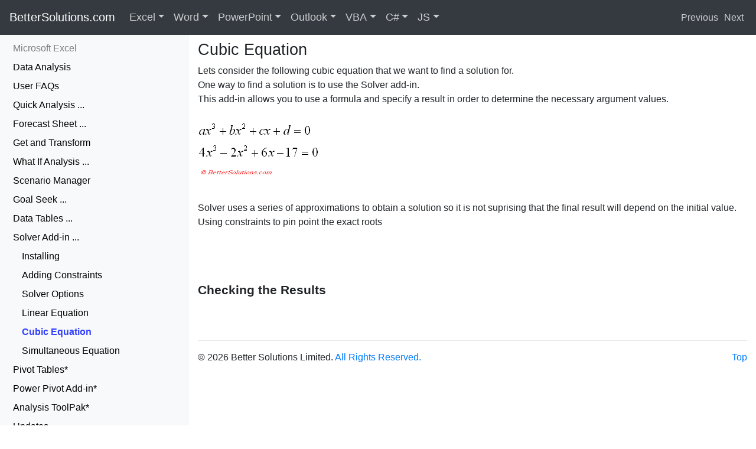

--- FILE ---
content_type: text/html
request_url: https://bettersolutions.com/excel/data-analysis/solver-add-in-cubic-equation.htm
body_size: 4845
content:
<!DOCTYPE html><HTML lang="en"><HEAD><TITLE>Excel Data Analysis - Cubic Equation</TITLE><META charset="UTF-8"><META name="viewport" content="width=device-width, initial-scale=1, shrink-to-fit=no"><META name="description" content="Excel Reference - Microsoft Office Add-ins and Consultancy. One website for all Microsoft Office Users and Developers."><META name="keywords" content="Excel,Microsoft,Office,Microsoft Office,Consultancy,Development"><META name="copyright" content="&copy; 2001-2026 Better Solutions Limited. All Rights Reserved Worldwide."><META name="msvalidate.01" content="61DD4E941FF3EDAD3DB2916686F88DA3"><LINK href="../../favicon.ico" rel="shortcut icon" TYPE="image/ico"><LINK href="../../bootstrap/css/bootstrap.min.css" rel="stylesheet"><LINK href="../../bootstrap/css/better.css" rel="stylesheet"><SCRIPT src="../../bootstrap/js/jquery.js"></SCRIPT><SCRIPT src="../../bootstrap/js/bootstrap.min.js"></SCRIPT><SCRIPT async src="https://www.googletagmanager.com/gtag/js?id=G-9HN2HG1KVW"></SCRIPT><SCRIPT>window.dataLayer = window.dataLayer || [];function gtag(){dataLayer.push(arguments);}gtag('js', new Date());gtag('config', 'G-9HN2HG1KVW');</SCRIPT></HEAD><BODY id="top" style="padding-top:58px;padding-bottom:0px"><NAV class="navbar navbar-expand-md navbar-dark bg-dark fixed-top" style="margin-bottom: 20px"><A class="navbar-brand d-none d-md-block" style="padding-bottom:6px;font-size:20px" href="../../index.htm">BetterSolutions.com</A><A class="navbar-brand d-md-none" href="../../index.htm">BetterSolutions.com</A><BUTTON class="navbar-toggler" type="button"  data-toggle="collapse" data-target="#navbars-better" aria-expanded="false" aria-label="Toggle navigation"><SPAN class="navbar-toggler-icon"></SPAN></BUTTON><DIV class="collapse navbar-collapse" id="navbars-better"><UL class="navbar-nav"><DIV class="dropdown-divider" style="border-color:gray"></DIV><LI class="d-md-none"><A class="nav-link disabled" style="padding:2px 0px" href="../../services.htm">Resources</A></LI><LI class="d-md-none"><A class="nav-link" style="padding:2px 0px" href="../../word.htm">&nbsp;&nbsp;Microsoft Office Word</A></LI><LI class="d-md-none"><A class="nav-link" style="padding:2px 0px" href="../../vba.htm">&nbsp;&nbsp;VBA Programming</A></LI><LI class="d-md-none"><A class="nav-link" style="padding:2px 0px" href="../../csharp.htm">&nbsp;&nbsp;C# Programming</A></LI><LI class="d-md-none"><A class="nav-link" style="padding:2px 0px" href="../../javascript.htm">&nbsp;&nbsp;JavaScript Programming</A></LI><LI class="d-md-none"><A class="nav-link disabled" style="padding:2px 0px" href="../../addins.htm">Add-ins</A></LI><LI class="d-md-none"><A class="nav-link" style="padding:2px 0px" href="../../addins.htm">&nbsp;&nbsp;Office Add-ins for Excel</A></LI><LI class="d-md-none"><A class="nav-link" style="padding:2px 0px" href="../../addins.htm">&nbsp;&nbsp;Office Add-ins for Word</A></LI><LI class="d-md-none"><A class="nav-link disabled" style="padding:2px 0px" href="../../consultancy.htm">Consultancy</A></LI><LI class="d-md-none"><A class="nav-link" style="padding:2px 0px" href="../../consultancy.htm">&nbsp;&nbsp;Macros, Templates and EUDAs</A></LI><LI class="d-md-none"><A class="nav-link" style="padding:2px 0px" href="../../consultancy.htm">&nbsp;&nbsp;TypeScript and JavaScript</A></LI><LI class="d-md-none"><A class="nav-link disabled" style="padding:2px 0px" href="../../development.htm">Development</A></LI><LI class="d-md-none"><A class="nav-link" style="padding:2px 0px" href="../../development.htm">&nbsp;&nbsp;Office JS Add-ins and Scripts</A></LI><LI class="d-md-none"><A class="nav-link" style="padding:2px 0px" href="../../development.htm">&nbsp;&nbsp;End User Programming</A></LI><LI class="d-md-none"><A class="nav-link disabled" style="padding:2px 0px" href="../../support.htm">Support</A></LI><LI class="d-md-none"><A class="nav-link" style="padding:2px 0px" href="../../support.htm">&nbsp;&nbsp;VSTO and .NET Migration</A></LI><LI class="d-md-none"><A class="nav-link" style="padding:2px 0px" href="../../support.htm">&nbsp;&nbsp;Troubleshooting</A></LI><LI class="d-md-none"><A class="nav-link disabled" style="padding:2px 0px" href="../../training.htm">Training</A></LI><LI class="d-md-none"><A class="nav-link" style="padding:2px 0px" href="../../training.htm">&nbsp;&nbsp;Microsoft 365 Integration</A></LI><DIV class="dropdown-divider" style="border-color:gray"></DIV><LI class="d-md-none"><A CLASS="nav-link" style="padding:2px 0px" HREF="../../contactus.htm">&nbsp;&nbsp;Contact Us for a FREE Consultation</A></LI><LI class="nav-item dropdown dropdown-large d-none d-md-block"><A class="nav-link dropdown-toggle" href="../../excel.htm" id="dropdown-excelfull" data-toggle="dropdown" aria-haspopup="true" aria-expanded="false" style="font-size:18px">Excel</A><UL class="dropdown-menu dropdown-menu-large" role="menu"><DIV class="row"><LI class="col-sm-3"><UL><LI><A class="dropdown-item" href="../add-ins/index.htm">Add-ins</A></LI><LI><A class="dropdown-item" href="../workbooks/best-practices.htm">Best Practices</A></LI><LI><A class="dropdown-item" href="../cells-ranges/index.htm">Cells Ranges</A></LI><LI><A class="dropdown-item" href="../charts/index.htm">Charts</A></LI><DIV class="dropdown-divider"></DIV><LI><A class="dropdown-item" href="../conditional-formatting/index.htm">Conditional Format</A></LI><LI><A class="dropdown-item" href="../data-analysis/index.htm">Data Analysis</A></LI><LI><A class="dropdown-item" href="../data-validation/index.htm">Data Validation</A></LI><LI><A class="dropdown-item" href="../dates-times/index.htm">Dates Times</A></LI><DIV class="dropdown-divider"></DIV><LI><A class="dropdown-item" href="../../excel.htm">Search Excel ...</A><LI></UL></LI><LI class="col-sm-3"><UL><LI><A class="dropdown-item" href="../functions/complete-list.htm">Functions</A></LI><LI><A class="dropdown-item" href="../functions/user-defined-complete-list.htm">User Defined</A></LI><LI><A class="dropdown-item" href="../formulas/complete-list.htm">Formulas</A></LI><LI><A class="dropdown-item" href="../formatting/index.htm">Formatting</A></LI><DIV class="dropdown-divider"></DIV><LI><A class="dropdown-item" href="../illustrations/index.htm">Illustrations</A></LI><LI><A class="dropdown-item" href="../importing-exporting/index.htm">Importing</A></LI><LI><A class="dropdown-item" href="../layout/index.htm">Layout</A></LI><LI><A class="dropdown-item" href="../macros/index.htm">Macros</A></LI><DIV class="dropdown-divider"></DIV><LI><A class="dropdown-item" href="../../services.htm">Our Services ...</A><LI></UL></LI><LI class="col-sm-3"><UL><LI><A class="dropdown-item" href="../named-ranges/index.htm">Named Ranges</A></LI><LI><A class="dropdown-item" href="../options/index.htm">Options</A></LI><LI><A class="dropdown-item" href="../pivot-tables/index.htm">Pivot Tables</A></LI><LI><A class="dropdown-item" href="../power-automate/index.htm">Power Automate</A></LI><DIV class="dropdown-divider"></DIV><LI><A class="dropdown-item" href="../protection/index.htm">Protection</A></LI><LI><A class="dropdown-item" href="../python/index.htm">Python</A></LI><LI><A class="dropdown-item" href="../reviewing/index.htm">Reviewing</A></LI><LI><A class="dropdown-item" href="../ribbon/index.htm">Ribbon</A></LI><DIV class="dropdown-divider"></DIV><LI><A class="dropdown-item" href="../../addins.htm">Find Add-ins ...</A><LI></UL></LI><LI class="col-sm-3"><UL><LI><A class="dropdown-item" href="../rows-columns/index.htm">Rows Columns</A></LI><LI><A class="dropdown-item" href="../ribbon/shortcut-keys.htm">Shortcut Keys</A></LI><LI><A class="dropdown-item" href="../tables/index.htm">Tables</A></LI><LI><A class="dropdown-item" href="../workbooks/templates.htm">Templates</A></LI><DIV class="dropdown-divider"></DIV><LI><A class="dropdown-item" href="../track-changes/index.htm">Track Changes</A></LI><LI><A class="dropdown-item" href="../workbooks/index.htm">Workbooks</A></LI><LI><A class="dropdown-item" href="../worksheets/index.htm">Worksheets</A></LI><LI><A class="dropdown-item" href="../xml/index.htm">XML</A></LI><DIV class="dropdown-divider"></DIV><LI><A class="dropdown-item" href="../../contactus.htm">Contact Us ...</A><LI></UL></LI></DIV></UL></LI><LI class="nav-item dropdown dropdown-large d-none d-md-block"><A class="nav-link dropdown-toggle" href="../../word.htm" id="dropdown-wordfull" data-toggle="dropdown" aria-haspopup="true" aria-expanded="false" style="font-size:18px">Word</A><UL class="dropdown-menu dropdown-menu-large" role="menu"><DIV class="row"><LI class="col-sm-3"><UL><LI><A class="dropdown-item" href="../../word/add-ins/index.htm">Add-ins</A></LI><LI><A class="dropdown-item" href="../../word/fields/bookmarks.htm">Bookmarks</A></LI><LI><A class="dropdown-item" href="../../word/building-blocks/index.htm">Building Blocks</A></LI><LI><A class="dropdown-item" href="../../word/bullets/index.htm">Bullets</A></LI><DIV class="dropdown-divider"></DIV><LI><A class="dropdown-item" href="../../word/characters/index.htm">Characters</A></LI><LI><A class="dropdown-item" href="../../word/charts/index.htm">Charts</A></LI><LI><A class="dropdown-item" href="../../word/content-controls/index.htm">Content Controls</A></LI><LI><A class="dropdown-item" href="../../word/design/index.htm">Design</A></LI><DIV class="dropdown-divider"></DIV><LI><A class="dropdown-item" href="../../word.htm">Search Word ...</A><LI></UL></LI><LI class="col-sm-3"><UL><LI><A class="dropdown-item" href="../../word/documents/index.htm">Documents</A></LI><LI><A class="dropdown-item" href="../../word/fields/complete-list.htm">Fields</A></LI><LI><A class="dropdown-item" href="../../word/illustrations/index.htm">Illustrations</A></LI><LI><A class="dropdown-item" href="../../word/importing-exporting/index.htm">Importing</A></LI><DIV class="dropdown-divider"></DIV><LI><A class="dropdown-item" href="../../word/layout/index.htm">Layout</A></LI><LI><A class="dropdown-item" href="../../word/macros/index.htm">Macros</A></LI><LI><A class="dropdown-item" href="../../word/mailings/index.htm">Mailings</A></LI><LI><A class="dropdown-item" href="../../word/bullets/numbered-bullets.htm">Numbering</A></LI><DIV class="dropdown-divider"></DIV><LI><A class="dropdown-item" href="../../services.htm">Our Services ...</A><LI></UL></LI><LI class="col-sm-3"><UL><LI><A class="dropdown-item" href="../../word/options/index.htm">Options</A></LI><LI><A class="dropdown-item" href="../../word/outlines/index.htm">Outlines</A></LI><LI><A class="dropdown-item" href="../../word/pages/index.htm">Pages</A></LI><LI><A class="dropdown-item" href="../../word/paragraphs/index.htm">Paragraphs</A></LI><DIV class="dropdown-divider"></DIV><LI><A class="dropdown-item" href="../../word/protection/index.htm">Protection</A></LI><LI><A class="dropdown-item" href="../../word/references/index.htm">References</A></LI><LI><A class="dropdown-item" href="../../word/reviewing/index.htm">Reviewing</A></LI><LI><A class="dropdown-item" href="../../word/ribbon/index.htm">Ribbon</A></LI><DIV class="dropdown-divider"></DIV><LI><A class="dropdown-item" href="../../addins.htm">Find Add-ins ...</A><LI></UL></LI><LI class="col-sm-3"><UL><LI><A class="dropdown-item" href="../../word/sections/index.htm">Sections</A></LI><LI><A class="dropdown-item" href="../../word/ribbon/shortcut-keys.htm">Shortcut Keys</A></LI><LI><A class="dropdown-item" href="../../word/styles/index.htm">Styles</A></LI><LI><A class="dropdown-item" href="../../word/tables/index.htm">Tables</A></LI><DIV class="dropdown-divider"></DIV><LI><A class="dropdown-item" href="../../word/templates/index.htm">Templates</A></LI><LI><A class="dropdown-item" href="../../word/illustrations/text-boxes.htm">Text Boxes</A></LI><LI><A class="dropdown-item" href="../../word/track-changes/index.htm">Track Changes</A></LI><LI><A class="dropdown-item" href="../../word/xml/index.htm">XML</A></LI><DIV class="dropdown-divider"></DIV><LI><A class="dropdown-item" href="../../contactus.htm">Contact Us ...</A><LI></UL></LI></DIV></UL></LI><LI class="nav-item dropdown dropdown-large d-none d-md-block"><A class="nav-link dropdown-toggle" href="../../powerpoint.htm" id="dropdown-powerpointfull" data-toggle="dropdown" aria-haspopup="true" aria-expanded="false" style="font-size:18px">PowerPoint</A><UL class="dropdown-menu dropdown-menu-large" role="menu"><DIV class="row"><LI class="col-sm-3"><UL><LI><A class="dropdown-item" href="../../powerpoint.htm">Add-ins</A></LI><LI><A class="dropdown-item" href="../../powerpoint.htm">Animation</A></LI><LI><A class="dropdown-item" href="../../powerpoint.htm">Bullets</A></LI><LI><A class="dropdown-item" href="../../powerpoint.htm">Characters</A></LI><DIV class="dropdown-divider"></DIV><LI><A class="dropdown-item" href="../../powerpoint.htm">Charts</A></LI><LI><A class="dropdown-item" href="../../powerpoint.htm">Design</A></LI><LI><A class="dropdown-item" href="../../powerpoint.htm">Handouts</A></LI><LI><A class="dropdown-item" href="../../powerpoint.htm">Illustrations</A></LI><DIV class="dropdown-divider"></DIV><LI><A class="dropdown-item" href="../../powerpoint.htm">Search PowerPoint ...</A></LI></UL></LI><LI class="col-sm-3"><UL><LI><A class="dropdown-item" href="../../powerpoint.htm">Importing</A></LI><LI><A class="dropdown-item" href="../../powerpoint.htm">Layout</A></LI><LI><A class="dropdown-item" href="../../powerpoint.htm">Macros</A></LI><LI><A class="dropdown-item" href="../../powerpoint.htm">Notes</A></LI><DIV class="dropdown-divider"></DIV><LI><A class="dropdown-item" href="../../powerpoint.htm">Numbering</A></LI><LI><A class="dropdown-item" href="../../powerpoint.htm">Options</A></LI><LI><A class="dropdown-item" href="../../powerpoint.htm">Outlines</A></LI><LI><A class="dropdown-item" href="../../powerpoint.htm">Paragraphs</A></LI><DIV class="dropdown-divider"></DIV><LI><A class="dropdown-item" href="../../services.htm">Our Services ...</A><LI></UL></LI><LI class="col-sm-3"><UL><LI><A class="dropdown-item" href="../../powerpoint.htm">Presentations</A></LI><LI><A class="dropdown-item" href="../../powerpoint.htm">Protection</A></LI><LI><A class="dropdown-item" href="../../powerpoint.htm">References</A></LI><LI><A class="dropdown-item" href="../../powerpoint.htm">Reviewing</A></LI><DIV class="dropdown-divider"></DIV><LI><A class="dropdown-item" href="../../powerpoint.htm">Ribbon</A></LI><LI><A class="dropdown-item" href="../../powerpoint.htm">Sections</A></LI><LI><A class="dropdown-item" href="../../powerpoint.htm">Shortcut Keys</A></LI><LI><A class="dropdown-item" href="../../powerpoint.htm">Slide Show</A></LI><DIV class="dropdown-divider"></DIV><LI><A class="dropdown-item" href="../../addins.htm">Find Add-ins ...</A><LI></UL></LI><LI class="col-sm-3"><UL><LI><A class="dropdown-item" href="../../powerpoint.htm">Slides</A></LI><LI><A class="dropdown-item" href="../../powerpoint.htm">Tables</A></LI><LI><A class="dropdown-item" href="../../powerpoint.htm">Templates</A></LI><LI><A class="dropdown-item" href="../../powerpoint.htm">Text Boxes</A></LI><DIV class="dropdown-divider"></DIV><LI><A class="dropdown-item" href="../../powerpoint.htm">Track Changes</A></LI><LI><A class="dropdown-item" href="../../powerpoint.htm">Transitions</A></LI><LI><A class="dropdown-item" href="../../powerpoint.htm">Video</A></LI><LI><A class="dropdown-item" href="../../powerpoint.htm">XML</A></LI><DIV class="dropdown-divider"></DIV><LI><A class="dropdown-item" href="../../contactus.htm">Contact Us ...</A><LI></UL></LI></DIV></UL></LI><LI class="nav-item dropdown dropdown-large d-none d-md-block"><A class="nav-link dropdown-toggle" href="../../outlook.htm" id="dropdown-outlookfull" data-toggle="dropdown" aria-haspopup="true" aria-expanded="false" style="font-size:18px">Outlook</A><UL class="dropdown-menu dropdown-menu-large" role="menu"><DIV class="row"><LI class="col-sm-3"><UL><LI><A class="dropdown-item" href="../../outlook.htm">Add-ins</A></LI><LI><A class="dropdown-item" href="../../outlook.htm">Address Book</A></LI><LI><A class="dropdown-item" href="../../outlook.htm">Alerts</A></LI><LI><A class="dropdown-item" href="../../outlook.htm">Appointments</A></LI><DIV class="dropdown-divider"></DIV><LI><A class="dropdown-item" href="../../outlook.htm">Calendar</A></LI><LI><A class="dropdown-item" href="../../outlook.htm">Contacts</A></LI><LI><A class="dropdown-item" href="../../outlook.htm">Events</A></LI><LI><A class="dropdown-item" href="../../outlook.htm">Exchange</A></LI><DIV class="dropdown-divider"></DIV><LI><A class="dropdown-item" href="../../outlook.htm">Search Outlook ...</A></LI></UL></LI><LI class="col-sm-3"><UL><LI><A class="dropdown-item" href="../../outlook.htm">Folders</A></LI><LI><A class="dropdown-item" href="../../outlook.htm">Forms</A></LI><LI><A class="dropdown-item" href="../../outlook.htm">Groups</A></LI><LI><A class="dropdown-item" href="../../outlook.htm">HTML</A></LI><DIV class="dropdown-divider"></DIV><LI><A class="dropdown-item" href="../../outlook.htm">Illustrations</A></LI><LI><A class="dropdown-item" href="../../outlook.htm">Importing</A></LI><LI><A class="dropdown-item" href="../../outlook.htm">Journal</A></LI><LI><A class="dropdown-item" href="../../outlook.htm">Macros</A></LI><DIV class="dropdown-divider"></DIV><LI><A class="dropdown-item" href="../../services.htm">Our Services ...</A><LI></UL></LI><LI class="col-sm-3"><UL><LI><A class="dropdown-item" href="../../outlook.htm">Mail</A></LI><LI><A class="dropdown-item" href="../../outlook.htm">Meetings</A></LI><LI><A class="dropdown-item" href="../../outlook.htm">Notes</A></LI><LI><A class="dropdown-item" href="../../outlook.htm">OneDrive</A></LI><DIV class="dropdown-divider"></DIV><LI><A class="dropdown-item" href="../../outlook.htm">OneNote</A></LI><LI><A class="dropdown-item" href="../../outlook.htm">Options</A></LI><LI><A class="dropdown-item" href="../../outlook.htm">People</A></LI><LI><A class="dropdown-item" href="../../outlook.htm">Proofing</A></LI><DIV class="dropdown-divider"></DIV><LI><A class="dropdown-item" href="../../addins.htm">Find Add-ins ...</A><LI></UL></LI><LI class="col-sm-3"><UL><LI><A class="dropdown-item" href="../../outlook.htm">Ribbon</A></LI><LI><A class="dropdown-item" href="../../outlook.htm">Rules</A></LI><LI><A class="dropdown-item" href="../../outlook.htm">Search</A></LI><LI><A class="dropdown-item" href="../../outlook.htm">SharePoint</A></LI><DIV class="dropdown-divider"></DIV><LI><A class="dropdown-item" href="../../outlook.htm">Shortcut Keys</A></LI><LI><A class="dropdown-item" href="../../outlook.htm">Tasks</A></LI><LI><A class="dropdown-item" href="../../outlook.htm">Web Client</A></LI><LI><A class="dropdown-item" href="../../outlook.htm">XML</A></LI><DIV class="dropdown-divider"></DIV><LI><A class="dropdown-item" href="../../contactus.htm">Contact Us ...</A><LI></UL></LI></DIV></UL></LI><LI class="nav-item dropdown dropdown-large d-none d-md-block"><A class="nav-link dropdown-toggle" href="../../vba.htm" id="dropdown-vbafull" data-toggle="dropdown" aria-haspopup="true" aria-expanded="false" style="font-size:18px">VBA</A><UL class="dropdown-menu dropdown-menu-large" role="menu"><DIV class="row"><LI class="col-sm-3"><UL><LI><A class="dropdown-item" href="../../vba/add-ins/index.htm">Add-ins</A></LI><LI><A class="dropdown-item" href="../../vba/arrays/index.htm">Arrays</A></LI><LI><A class="dropdown-item" href="../../vba/macros/best-practices.htm">Best Practices</A></LI><LI><A class="dropdown-item" href="../../vba/class-modules/index.htm">Class Modules</A></LI><DIV class="dropdown-divider"></DIV><LI><A class="dropdown-item" href="../../vba/macros/code-snippets.htm">Code Snippets</A></LI><LI><A class="dropdown-item" href="../../vba/data-types/collections.htm">Collections</A></LI><LI><A class="dropdown-item" href="../../vba/controls/index.htm">Controls</A></LI><LI><A class="dropdown-item" href="../../vba/databases/index.htm">Databases</A></LI><DIV class="dropdown-divider"></DIV><LI><A class="dropdown-item" href="../../vba.htm">Search VBA ...</A><LI></UL></LI><LI class="col-sm-3"><UL><LI><A class="dropdown-item" href="../../vba/data-types/index.htm">Data Types</A></LI><LI><A class="dropdown-item" href="../../vba/dates-times/index.htm">Dates Times</A></LI><LI><A class="dropdown-item" href="../../vba/debugging/index.htm">Debugging</A></LI><LI><A class="dropdown-item" href="../../vba/enumerations/index.htm">Enumerations</A></LI><DIV class="dropdown-divider"></DIV><LI><A class="dropdown-item" href="../../vba/error-handling/index.htm">Error Handling</A></LI><LI><A class="dropdown-item" href="../../vba/events/index.htm">Events</A></LI><LI><A class="dropdown-item" href="../../vba/files-directories/index.htm">Files Directories</A></LI><LI><A class="dropdown-item" href="../../vba/functions/complete-list.htm">Functions</A></LI><DIV class="dropdown-divider"></DIV><LI><A class="dropdown-item" href="../../services.htm">Our Services ...</A><LI></UL></LI><LI class="col-sm-3"><UL><LI><A class="dropdown-item" href="../../vba/macros/index.htm">Macros</A></LI><LI><A class="dropdown-item" href="../../vba/msgbox-inputbox/index.htm">MsgBox</A></LI><LI><A class="dropdown-item" href="../../vba/numbers/index.htm">Numbers</A></LI><LI><A class="dropdown-item" href="../../vba/visual-basic-editor/options.htm">Options</A></LI><DIV class="dropdown-divider"></DIV><LI><A class="dropdown-item" href="../../vba/visual-basic-editor/references.htm">References</A></LI><LI><A class="dropdown-item" href="../../vba/ribbon/index.htm">Ribbon</A></LI><LI><A class="dropdown-item" href="../../vba/visual-basic-editor/shortcut-keys.htm">Shortcut Keys</A></LI><LI><A class="dropdown-item" href="../../vba/sql/index.htm">SQL</A></LI><DIV class="dropdown-divider"></DIV><LI><A class="dropdown-item" href="../../addins.htm">Find Add-ins ...</A><LI></UL></LI><LI class="col-sm-3"><UL><LI><A class="dropdown-item" href="../../vba/strings-characters/index.htm">Strings</A></LI><LI><A class="dropdown-item" href="../../vba/macros/subroutines.htm">Subroutines</A></LI><LI><A class="dropdown-item" href="../../vba/syntax/index.htm">Syntax</A></LI><LI><A class="dropdown-item" href="../../vba/userforms/index.htm">Userforms</A></LI><DIV class="dropdown-divider"></DIV><LI><A class="dropdown-item" href="../../vba/variables/index.htm">Variables</A></LI><LI><A class="dropdown-item" href="../../vba/visual-basic-editor/index.htm">Visual Basic Editor</A></LI><LI><A class="dropdown-item" href="../../vba/web-interaction/web-services.htm">Web Interaction</A></LI><LI><A class="dropdown-item" href="../../vba/xml/index.htm">XML</A></LI><DIV class="dropdown-divider"></DIV><LI><A class="dropdown-item" href="../../contactus.htm">Contact Us ...</A><LI></UL></LI></DIV></UL></LI><LI class="nav-item dropdown dropdown-large d-none d-md-block"><A class="nav-link dropdown-toggle" href="../../csharp.htm" id="dropdown-csharpfull" data-toggle="dropdown" aria-haspopup="true" aria-expanded="false" style="font-size:18px">C#</A><UL class="dropdown-menu dropdown-menu-large" role="menu"><DIV class="row"><LI class="col-sm-3"><UL><LI><A class="dropdown-item" href="../../csharp.htm">.NET Library</A></LI><LI><A class="dropdown-item" href="../../csharp.htm">Arrays</A></LI><LI><A class="dropdown-item" href="../../csharp.htm">Best Practices</A></LI><LI><A class="dropdown-item" href="../../csharp.htm">Classes</A></LI><DIV class="dropdown-divider"></DIV><LI><A class="dropdown-item" href="../../csharp.htm">Collections</A></LI><LI><A class="dropdown-item" href="../../csharp.htm">Databases</A></LI><LI><A class="dropdown-item" href="../../csharp.htm">Data Types</A></LI><LI><A class="dropdown-item" href="../../csharp.htm">Dates Times</A></LI><DIV class="dropdown-divider"></DIV><LI><A class="dropdown-item" href="../../csharp.htm">Search C# ...</A></LI></UL></LI><LI class="col-sm-3"><UL><LI><A class="dropdown-item" href="../../csharp.htm">Debugging</A></LI><LI><A class="dropdown-item" href="../../csharp.htm">Excel Interop</A></LI><LI><A class="dropdown-item" href="../../csharp.htm">Error Handling</A></LI><LI><A class="dropdown-item" href="../../csharp.htm">Files Directories</A></LI><DIV class="dropdown-divider"></DIV><LI><A class="dropdown-item" href="../../csharp.htm">Generics</A></LI><LI><A class="dropdown-item" href="../../csharp.htm">Interfaces</A></LI><LI><A class="dropdown-item" href="../../csharp.htm">MessageBox</A></LI><LI><A class="dropdown-item" href="../../csharp.htm">Numbers</A></LI><DIV class="dropdown-divider"></DIV><LI><A class="dropdown-item" href="../../services.htm">Our Services ...</A><LI></UL></LI><LI class="col-sm-3"><UL><LI><A class="dropdown-item" href="../../csharp.htm">Projects</A></LI><LI><A class="dropdown-item" href="../../csharp.htm">Serialization</A></LI><LI><A class="dropdown-item" href="../../csharp.htm">Strings</A></LI><LI><A class="dropdown-item" href="../../csharp.htm">Structures</A></LI><DIV class="dropdown-divider"></DIV><LI><A class="dropdown-item" href="../../csharp.htm">Syntax</A></LI><LI><A class="dropdown-item" href="../../csharp.htm">Threading</A></LI><LI><A class="dropdown-item" href="../../csharp.htm">Variables</A></LI><LI><A class="dropdown-item" href="../../csharp.htm">VBA Migration</A></LI><DIV class="dropdown-divider"></DIV><LI><A class="dropdown-item" href="../../addins.htm">Find Add-ins ...</A><LI></UL></LI><LI class="col-sm-3"><UL><LI><A class="dropdown-item" href="../../csharp.htm">Visual Studio</A></LI><LI><A class="dropdown-item" href="../../csharp.htm">VSTO Add-ins</A></LI><LI><A class="dropdown-item" href="../../csharp.htm">Web Add-ins</A></LI><LI><A class="dropdown-item" href="../../csharp.htm">Web Development</A></LI><DIV class="dropdown-divider"></DIV><LI><A class="dropdown-item" href="../../csharp.htm">Web Services</A></LI><LI><A class="dropdown-item" href="../../csharp.htm">Windows Forms</A></LI><LI><A class="dropdown-item" href="../../csharp.htm">WPF Forms</A></LI><LI><A class="dropdown-item" href="../../csharp.htm">XML</A></LI><DIV class="dropdown-divider"></DIV><LI><A class="dropdown-item" href="../../contactus.htm">Contact Us ...</A><LI></UL></LI></DIV></UL></LI><LI class="nav-item dropdown dropdown-large d-none d-md-block"><A class="nav-link dropdown-toggle" href="../../javascript.htm" id="dropdown-javascriptfull" data-toggle="dropdown" aria-haspopup="true" aria-expanded="false" style="font-size:18px">JS</A><UL class="dropdown-menu dropdown-menu-large" role="menu"><DIV class="row"><LI class="col-sm-3"><UL><LI><A class="dropdown-item" href="../../javascript.htm">Arrays</A></LI><LI><A class="dropdown-item" href="../../javascript.htm">Custom Functions</A></LI><LI><A class="dropdown-item" href="../../javascript.htm">Data Types</A></LI><LI><A class="dropdown-item" href="../../javascript.htm">Dates Times</A></LI><DIV class="dropdown-divider"></DIV><LI><A class="dropdown-item" href="../../javascript.htm">Debugging</A></LI><LI><A class="dropdown-item" href="../../javascript.htm">Dialog Boxes</A></LI><LI><A class="dropdown-item" href="../../javascript.htm">Error Handling</A></LI><LI><A class="dropdown-item" href="../../javascript.htm">Excel API</A></LI><DIV class="dropdown-divider"></DIV><LI><A class="dropdown-item" href="../../javascript.htm">Search JavaScript ...</A></LI></UL><LI class="col-sm-3"><UL><LI><A class="dropdown-item" href="../../javascript.htm">Express Backend</A></LI><LI><A class="dropdown-item" href="../../javascript.htm">Fluent UI</A></LI><LI><A class="dropdown-item" href="../../javascript.htm">Functions</A></LI><LI><A class="dropdown-item" href="../../javascript.htm">HTML Pages</A></LI><DIV class="dropdown-divider"></DIV><LI><A class="dropdown-item" href="../../javascript.htm">Microsoft Graph</A></LI><LI><A class="dropdown-item" href="../../javascript.htm">Node JS Runtime</A></LI><LI><A class="dropdown-item" href="../../javascript.htm">Numbers</A></LI><LI><A class="dropdown-item" href="../../javascript.htm">Objects</A></LI><DIV class="dropdown-divider"></DIV><LI><A class="dropdown-item" href="../../services.htm">Our Services ...</A><LI></UL></LI><LI class="col-sm-3"><UL><LI><A class="dropdown-item" href="../../javascript.htm">Office Add-ins</A></LI><LI><A class="dropdown-item" href="../../javascript.htm">Office Events</A></LI><LI><A class="dropdown-item" href="../../javascript.htm">Office Manifest</A></LI><LI><A class="dropdown-item" href="../../javascript.htm">Office Scripts</A></LI><DIV class="dropdown-divider"></DIV><LI><A class="dropdown-item" href="../../javascript.htm">Outlook API</A></LI><LI><A class="dropdown-item" href="../../javascript.htm">PowerPoint API</A></LI><LI><A class="dropdown-item" href="../../javascript.htm">React Library</A></LI><LI><A class="dropdown-item" href="../../javascript.htm">Ribbon Commands</A></LI><DIV class="dropdown-divider"></DIV><LI><A class="dropdown-item" href="../../addins.htm">Find Add-ins ...</A><LI></UL></LI><LI class="col-sm-3"><UL><LI><A class="dropdown-item" href="../../javascript.htm">Strings</A></LI><LI><A class="dropdown-item" href="../../javascript.htm">Syntax</A></LI><LI><A class="dropdown-item" href="../../javascript.htm">Task Panes</A></LI><LI><A class="dropdown-item" href="../../javascript.htm">TypeScript</A></LI><DIV class="dropdown-divider"></DIV><LI><A class="dropdown-item" href="../../javascript.htm">Variables</A></LI><LI><A class="dropdown-item" href="../../javascript.htm">Visual Studio Code</A></LI><LI><A class="dropdown-item" href="../../javascript.htm">Word API</A></LI><LI><A class="dropdown-item" href="../../javascript.htm">Yeoman Generator</A></LI><DIV class="dropdown-divider"></DIV><LI><A class="dropdown-item" href="../../contactus.htm">Contact Us ...</A><LI></UL></LI></DIV></UL></LI></UL></DIV><SPAN class="d-none d-lg-block"><DIV class="d-flex"><A href="solver-add-in-linear-equation.htm" style="text-align:right;color:#FFFFFFBF;padding:2px 0px;margin-right:5px" title="Linear Equation">Previous</A><A href="solver-add-in-simultaneous-equation.htm" style="text-align:right;color:#FFFFFFBF;padding:2px 0px;margin-left:5px;margin-right:5px" title="Simultaneous Equation">Next</A></DIV></SPAN></NAV><DIV class="container-fluid"><DIV class="row"><DIV id="nav-column" class="col-md-4 col-lg-3" style="padding-left:0px;padding-right:0px"><DIV class="navbar navbar-expand-md navbar-light bg-light" style="padding-left:14px;padding-right:15px; style="margin-bottom:20px"><DIV class="d-none d-sm-block d-md-none"><DIV class="navbar-brand"><A href="https://bettersolutions.com/excel.htm" STYLE="color:#000000;font-size:12pt">Excel</A> &rsaquo; <A href="../data-analysis/index.htm"><SPAN style="font-size:12pt">Data Analysis</SPAN></A></DIV></DIV><DIV class="d-sm-none" style="margin-right:0px"><DIV class="navbar-brand" style="margin-right:0px"><A href="https://bettersolutions.com/excel.htm" STYLE="color:#000000;font-size:11pt">Excel</A> &rsaquo; <A href="../data-analysis/index.htm"><SPAN style="font-size:11pt">Data Analysis</SPAN></A></DIV></DIV><DIV class="d-md-none"><P style="float:right"></p></DIV><BUTTON class="navbar-toggler"  type="button" data-toggle="collapse" data-target="#ID-sidebar-navbar-collapse" aria-expanded="false" aria-label="Toggle navigation"><SPAN class="navbar-toggler-icon"></SPAN></BUTTON><DIV class="navbar-collapse collapse" id="ID-sidebar-navbar-collapse"><UL class="nav navbar-nav flex-column"><LI><A class="nav-link" href="../../excel.htm"> Microsoft Excel</A></LI><LI><A class="nav-link" style="color:#000000" href="index.htm">Data Analysis</A></LI><LI><A class="nav-link" style="color:#000000" href="user-faqs.htm">User FAQs</A></LI><LI><A class="nav-link" style="color:#000000" href="quick-analysis.htm">Quick Analysis ...</A></LI><LI><A class="nav-link" style="color:#000000" href="forecast-sheet.htm">Forecast Sheet ...</A></LI><LI><A class="nav-link" style="color:#000000" href="get-and-transform.htm">Get and Transform</A></LI><LI><A class="nav-link" style="color:#000000" href="what-if-analysis.htm">What If Analysis ...</A></LI><LI><A class="nav-link" style="color:#000000" href="scenario-manager.htm">Scenario Manager</A></LI><LI><A class="nav-link" style="color:#000000" href="goal-seek.htm">Goal Seek ...</A></LI><LI><A class="nav-link" style="color:#000000" href="data-tables.htm">Data Tables ...</A></LI><LI><A class="nav-link" style="color:#000000" href="solver-add-in.htm">Solver Add-in ...</A></LI><LI style="margin-left:15px"><A class="nav-link" style="color:#000000" href="solver-add-in-installing.htm">Installing</A></LI><LI style="margin-left:15px"><A class="nav-link" style="color:#000000" href="solver-add-in-constraints.htm">Adding Constraints</A></LI><LI style="margin-left:15px"><A class="nav-link" style="color:#000000" href="solver-add-in-options.htm">Solver Options</A></LI><LI style="margin-left:15px"><A class="nav-link" style="color:#000000" href="solver-add-in-linear-equation.htm">Linear Equation</A></LI><LI style="margin-left:15px"><A class="nav-link" style="color:#3340FF" href="solver-add-in-cubic-equation.htm"><STRONG>Cubic Equation</STRONG></A></LI><LI style="margin-left:15px"><A class="nav-link" style="color:#000000" href="solver-add-in-simultaneous-equation.htm">Simultaneous Equation</A></LI><LI><A class="nav-link" style="color:#000000" href="../pivot-tables/index.htm">Pivot Tables*</A></LI><LI><A class="nav-link" style="color:#000000" href="../add-ins/power-pivot.htm">Power Pivot Add-in*</A></LI><LI><A class="nav-link" style="color:#000000" href="../add-ins/analysis-toolpak.htm">Analysis ToolPak*</A></LI><LI><A class="nav-link" style="color:#000000" href="updates.htm">Updates</A></LI><LI><A class="nav-link" style="color:#000000" href="typescript-code.htm">Code - TypeScript</A></LI><LI><A class="nav-link" style="color:#000000" href="vba-code.htm">Code - VBA ...</A></LI><LI class="d-none d-lg-block"><A class="nav-link">Updated: 01 January 2026</A></LI><LI class="d-lg-none"><A class="nav-link">01 January 2026</A></LI></UL></DIV><!--/.nav-collapse --></DIV><!--navbar--></DIV><!--col-md-3--><DIV id="main-column" class="col-md-8 col-lg-9"><H1>Cubic Equation</H1><p class="p1">Lets consider the following cubic equation that we want to find a solution for.<br>One way to find a solution is to use the Solver add-in.<br>This add-in allows you to use a formula and specify a result in order to determine the necessary argument values.</p><TABLE class="table table-condensed"><TBODY><TR><TD style="border-top:none;padding:0px"><IMG src="solveraddincubic-equation.png" alt="" class="img-fluid"></TD></TR></TBODY></TABLE><br><p class="p1">Solver uses a series of approximations to obtain a solution so it is not suprising that the final result will depend on the initial value.<br>Using constraints to pin point the exact roots</p><br><br><br><H3>Checking the Results</H3><br><br><HR><SPAN class="d-none d-sm-block" style="float:left;padding-bottom:15px">&copy; 2026 Better Solutions Limited. <A href="../../copyright.htm">All Rights Reserved. </A></SPAN><SPAN class="d-sm-none" style="float:left;font-size:14px;padding-bottom:15px">&copy; 2026 <A href="../../copyright.htm">Better Solutions Limited</A> </SPAN><SPAN class="d-none d-md-block" style="float:right"><A href="#top">Top</A></SPAN><SPAN class="d-md-none" style="float:right;font-size:14px"><A href="solver-add-in-linear-equation.htm" style="margin-right:5px" title="Linear Equation">Prev</A><A href="solver-add-in-simultaneous-equation.htm" style="margin-left:5px" title="Simultaneous Equation">Next</A></SPAN></DIV></DIV></DIV></BODY></HTML>
